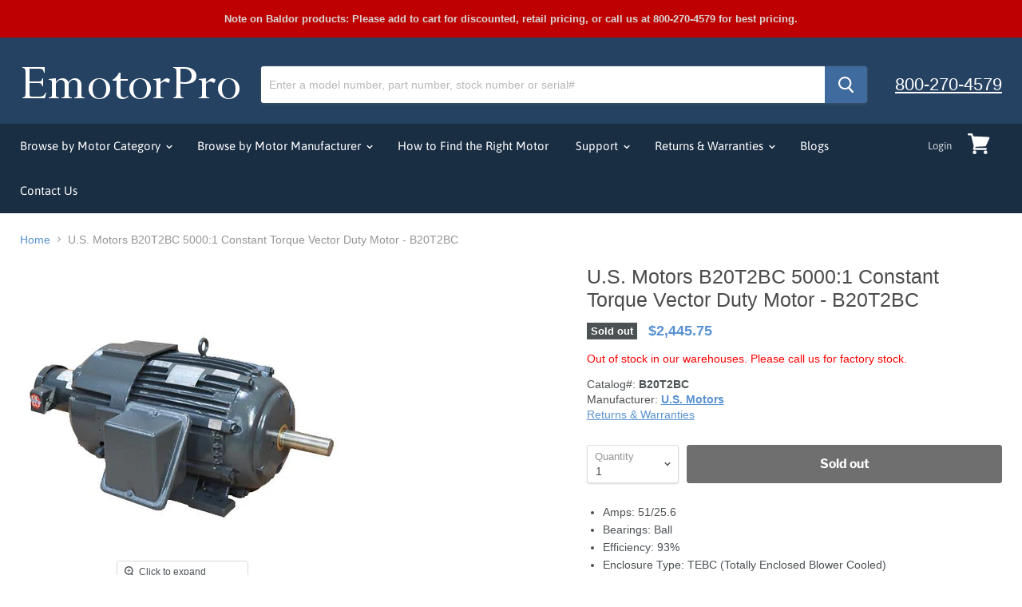

--- FILE ---
content_type: text/html; charset=utf-8
request_url: https://emotorpro.com/products/u-s-motors_b20t2bc?view=_recently-viewed
body_size: 1361
content:

































<li
  class="productgrid--item  imagestyle--natural        product-recently-viewed-card  show-actions--mobile"
  data-product-item
  data-product-quickshop-url="/products/u-s-motors_b20t2bc"
  data-quickshop-hash="0ef747e940b92e2fdd579eea4765ce85520c96cc7a2ec369891c44a884495422"
  
    data-recently-viewed-card
  
>
  <div class="productitem" data-product-item-content>
    <div class="product-recently-viewed-card-time" data-product-handle="u-s-motors_b20t2bc">
      <button
        class="product-recently-viewed-card-remove"
        aria-label="close"
        data-remove-recently-viewed
      >
        <svg
  aria-hidden="true"
  focusable="false"
  role="presentation"
  width="10"
  height="10"
  viewBox="0 0 10 10"
  xmlns="http://www.w3.org/2000/svg"
>
  <path d="M6.08785659,5 L9.77469752,1.31315906 L8.68684094,0.225302476 L5,3.91214341 L1.31315906,0.225302476 L0.225302476,1.31315906 L3.91214341,5 L0.225302476,8.68684094 L1.31315906,9.77469752 L5,6.08785659 L8.68684094,9.77469752 L9.77469752,8.68684094 L6.08785659,5 Z"></path>
</svg>
      </button>
    </div>
    <a
      class="productitem--image-link"
      href="/products/u-s-motors_b20t2bc"
      tabindex="-1"
      data-product-page-link
    >
      <figure class="productitem--image" data-product-item-image>
        
          
          

  
    <noscript data-rimg-noscript>
      <img
        
          src="//emotorpro.com/cdn/shop/products/U.S._Motors_B20T2BC_500x500.jpg?v=1740754258"
        

        alt="U.S. Motors B20T2BC  5000:1 Constant Torque Vector Duty Motor - B20T2BC"
        data-rimg="noscript"
        srcset="//emotorpro.com/cdn/shop/products/U.S._Motors_B20T2BC_500x500.jpg?v=1740754258 1x"
        class="productitem--image-primary"
        
        
      >
    </noscript>
  

  <img
    
      src="//emotorpro.com/cdn/shop/products/U.S._Motors_B20T2BC_500x500.jpg?v=1740754258"
    
    alt="U.S. Motors B20T2BC  5000:1 Constant Torque Vector Duty Motor - B20T2BC"

    
      data-rimg="lazy"
      data-rimg-scale="1"
      data-rimg-template="//emotorpro.com/cdn/shop/products/U.S._Motors_B20T2BC_{size}.jpg?v=1740754258"
      data-rimg-max="500x500"
      data-rimg-crop=""
      
      srcset="data:image/svg+xml;utf8,<svg%20xmlns='http://www.w3.org/2000/svg'%20width='500'%20height='500'></svg>"
    

    class="productitem--image-primary"
    
    
  >



  <div data-rimg-canvas></div>


        

        
<span class="productitem--badge badge--soldout">
    Sold out
  </span>
      </figure>
    </a><div class="productitem--info">
      

      

      <br><span style="font-weight: bold;">Catalog#: B20T2BC</span>
      
      <h2 class="productitem--title">
        <a href="/products/u-s-motors_b20t2bc" data-product-page-link>
          U.S. Motors B20T2BC  5000:1 Constant Torque Vector Duty Motor - B20T2BC
        </a>
      </h2>

        
        <span class="productitem--vendor">
          <u><a href="/collections/vendors?q=U.S.%20Motors" title="U.S. Motors">U.S. Motors</a></u>
        </span>
      

      
      <b>
<div class="productitem--price ">
  <div
    class="price--compare-at "
    data-price-compare-at
  >
  </div>

  <div class="price--main" data-price>
      
      <span class="money">
        $2,445.75
      </span>
    
  </div>
</div>

</b>
      

      

      
        <div class="productitem--description">
          <p>Amps: 51/25.6Bearings: BallEfficiency: 93%Enclosure Type: TEBC (Totally Enclosed Blower Cooled)Frame: 256TCHP: 20Hz: 60Insulation Class: HManufactu...</p>

          
            <a
              href="/products/u-s-motors_b20t2bc"
              class="productitem--link"
              data-product-page-link
            >
              View full details
            </a>
          
        </div>
      
    </div>

    
  </div>

  
    <script type="application/json" data-quick-buy-settings>
      {
        "cart_redirection": false,
        "money_format": "${{amount}}"
      }
    </script>
  
</li>

